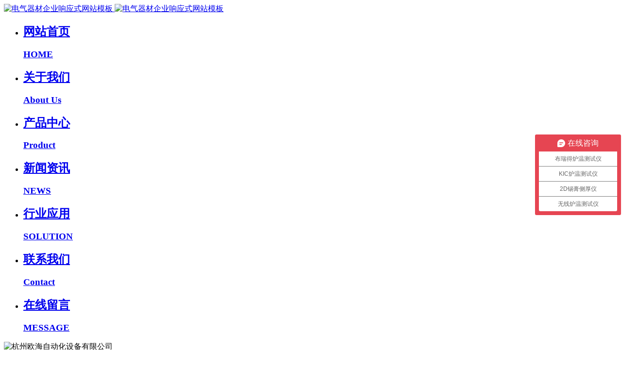

--- FILE ---
content_type: text/html;charset=UTF-8
request_url: https://hzohkic.com/news1/shownews.php?id=113
body_size: 7477
content:
<!DOCTYPE HTML>
<html class="oxh met-web" >
<head>
<meta charset="utf-8">
<meta name="renderer" content="webkit">
<meta http-equiv="X-UA-Compatible" content="IE=edge,chrome=1">
<meta name="viewport" content="width=device-width,initial-scale=1.0,maximum-scale=1.0,minimum-scale=1.0,user-scalable=0,minimal-ui">
<meta name="format-detection" content="telephone=no">
<title>什么样的才是优质的炉温测试仪？-杭州欧海自动化设备有限公司</title>
<meta name="description" content="目前，市场上的炉温测试仪种类繁多，从来源上可分为国产和进口；从变化的角度看，有方刀型；就尺寸、厚度、长度和宽度而言是不同的。那么，什么样的炉温测试仪才是优秀的炉温测试仪呢？我们必须消除对炉温测试仪外观的影响，并从功能上加以区分        优秀的炉温测试仪一般具有以下基本特点：        1.炉温测试仪可连续多次记录数据，最好连续记录4次；记录太多很容易导致混淆。">
<meta name="keywords" content="炉温测试仪,炉温跟踪仪,炉温测温仪,KIC炉温测试仪,SMT炉温测试仪,无线炉温测试仪,炉温曲线测试仪,回流焊炉温测试仪,布瑞得炉温测试仪,2D锡膏厚度测试仪,2D锡膏测厚仪,3D锡膏测厚仪">
<meta name="generator" content="MetInfo V7.9" data-variable="../|cn|cn|mui370|2|145|113" data-user_name="">
<link href="../favicon.ico?1608710579" rel="shortcut icon" type="image/x-icon">
<link rel="stylesheet" type="text/css" href="../public/web/css/basic.css?1727407654">
<link rel="stylesheet" type="text/css" href="../templates/mui370/cache/shownews_cn.css?1764695289">
<script>
var _hmt = _hmt || [];
(function() {
  var hm = document.createElement("script");
  hm.src = "https://hm.baidu.com/hm.js?00c4ba30abe713fbcf592e6e2124345d";
  var s = document.getElementsByTagName("script")[0]; 
  s.parentNode.insertBefore(hm, s);
})();
</script>
<style>
body{
    background-color:#ffffff !important;font-family: !important;}
h1,h2,h3,h4,h5,h6{font-family: !important;}
</style>
<script>(function(){var t=navigator.userAgent;(t.indexOf("rv:11")>=0||t.indexOf("MSIE 10")>=0)&&document.write("<script src=\"../public/plugins/html5shiv/html5shiv.min.js\"><\/script>")})();</script>
</head>
<!--[if lte IE 9]>
<div class="text-xs-center m-b-0 bg-blue-grey-100 alert">
    <button type="button" class="close" aria-label="Close" data-dismiss="alert">
        <span aria-hidden="true">×</span>
    </button>
    你正在使用一个过时的浏览器。请升级你的浏览器，以提高您的体验。</div>
<![endif]-->
<body >
          <body class="met-navfixed">
  <header class='met-head navbar-fixed-top' m-id='31' m-type="head_nav">
    <nav class="navbar navbar-default box-shadow-none head_nav_met_21_11_31">
        <div class="container">
            <div class="row">
                                      <h3 hidden>杭州欧海自动化设备有限公司</h3>
                                <nav class="lh-header navlist">
                <a href="../" class="lh-logo">
                <img src="../upload/202201/1641262290.png" alt="电气器材企业响应式网站模板" class="hidden-sm-down">
                <img src="../upload/202012/1608617814.png" alt="电气器材企业响应式网站模板" class="hidden-md-up">
                </a>
                    <ul class="lh-header-nav lh-flex">
                        <li class="  ">
                            <a href="../" title="网站首页" >
                                <h2>网站首页</h2>
                                                                      <h3>HOME</h3>
                                <span></span>
                                                            </a>
                        </li>
                                                    <li class="">
                                <a href="../about/" target='_self'>
                                    <h2>  <span style=''>关于我们</span></h2>
                                                                          <h3>About Us</h3>
                                    <span></span>
                                                                    </a>
                            </li>
                                                    <li class="">
                                <a href="../product/" target='_self'>
                                    <h2>  <span style=''>产品中心</span></h2>
                                                                          <h3>Product</h3>
                                    <span></span>
                                                                    </a>
                            </li>
                                                    <li class="active">
                                <a href="../news1/" target='_self'>
                                    <h2>  <span style=''>新闻资讯</span></h2>
                                                                          <h3>NEWS</h3>
                                    <span></span>
                                                                    </a>
                            </li>
                                                    <li class="">
                                <a href="../yy/" target='_self'>
                                    <h2>  <span style=''>行业应用</span></h2>
                                                                          <h3>SOLUTION</h3>
                                    <span></span>
                                                                    </a>
                            </li>
                                                    <li class="">
                                <a href="../contact/" target='_self'>
                                    <h2>  <span style=''>联系我们</span></h2>
                                                                          <h3>Contact</h3>
                                    <span></span>
                                                                    </a>
                            </li>
                                                    <li class="">
                                <a href="../message/" target='_self'>
                                    <h2>  <span style=''>在线留言</span></h2>
                                                                          <h3>MESSAGE</h3>
                                    <span></span>
                                                                    </a>
                            </li>
                                            </ul>
                    <div class="lh-map-btn"><span></span></div>
                </nav>
                    <section class="lh-map">
                      <div class="lh-map-main">
                        <div class="lh-map-logo">
                                                        <img src="../upload/202201/1641262290.png" alt="杭州欧海自动化设备有限公司" title="杭州欧海自动化设备有限公司">
                        </div>
                                                      <h2 class="lh-map-h2">工业自动化合作伙伴</h2>
                                                                              <h3 class="lh-map-h3">0571-88619378</h3>
                                                <nav class="lh-map-nav clearfix lh-flex">
                                                            <dl>
                                    <dt><a href="../about/" target='_self'>  <span style=''>关于我们</span></a></dt>
                                                                            <dd>
                                            <a href="../about/show.php?id=79" target='_self'>  <span style=''>关于我们</span></a>
                                        </dd>
                                                                            <dd>
                                            <a href="../about/show.php?id=89" target='_self'>  <span style=''>企业文化</span></a>
                                        </dd>
                                                                    </dl>
                                                            <dl>
                                    <dt><a href="../product/" target='_self'>  <span style=''>产品中心</span></a></dt>
                                                                            <dd>
                                            <a href="../product/product.php?class2=96" target='_self'>  <span style=''>布瑞得炉温测试仪</span></a>
                                        </dd>
                                                                            <dd>
                                            <a href="../product/product.php?class2=154" target='_self'>  <span style=''>布瑞得无线炉温测试仪</span></a>
                                        </dd>
                                                                            <dd>
                                            <a href="../product/product.php?class2=157" target='_self'>  <span style=''>Slim系列无线炉温测试仪</span></a>
                                        </dd>
                                                                            <dd>
                                            <a href="../product/product.php?class2=155" target='_self'>  <span style=''>布瑞得超薄炉温测试仪</span></a>
                                        </dd>
                                                                            <dd>
                                            <a href="../product/product.php?class2=156" target='_self'>  <span style=''>布瑞得在线炉温监控系统</span></a>
                                        </dd>
                                                                            <dd>
                                            <a href="../product/product.php?class2=104" target='_self'>  <span style=''>锡膏测厚仪</span></a>
                                        </dd>
                                                                            <dd>
                                            <a href="../product/product.php?class2=99" target='_self'>  <span style=''>炉温测试仪隔热盒</span></a>
                                        </dd>
                                                                    </dl>
                                                            <dl>
                                    <dt><a href="../news1/" target='_self'>  <span style=''>新闻资讯</span></a></dt>
                                                                            <dd>
                                            <a href="../news1/news.php?class2=145" target='_self'>  <span style=''>行业资讯</span></a>
                                        </dd>
                                                                            <dd>
                                            <a href="../news1/news.php?class2=75" target='_self'>  <span style=''>公司动态</span></a>
                                        </dd>
                                                                    </dl>
                                                            <dl>
                                    <dt><a href="../yy/" target='_self'>  <span style=''>行业应用</span></a></dt>
                                                                            <dd>
                                            <a href="../yy/img.php?class2=147" target='_self'>  <span style=''>SMT、太阳能</span></a>
                                        </dd>
                                                                            <dd>
                                            <a href="../yy/img.php?class2=148" target='_self'>  <span style=''>涂装、烤漆</span></a>
                                        </dd>
                                                                            <dd>
                                            <a href="../yy/img.php?class2=149" target='_self'>  <span style=''>机械、纺织</span></a>
                                        </dd>
                                                                            <dd>
                                            <a href="../yy/img.php?class2=150" target='_self'>  <span style=''>电器、真空炉</span></a>
                                        </dd>
                                                                            <dd>
                                            <a href="../yy/img.php?class2=151" target='_self'>  <span style=''>发热管、汽车过滤</span></a>
                                        </dd>
                                                                    </dl>
                                                            <dl>
                                    <dt><a href="../contact/" target='_self'>  <span style=''>联系我们</span></a></dt>
                                                                            <dd>
                                            <a href="../feedback/" target='_self'>  <span style=''>反馈表单</span></a>
                                        </dd>
                                                                    </dl>
                                                            <dl>
                                    <dt><a href="../message/" target='_self'>  <span style=''>在线留言</span></a></dt>
                                                                    </dl>
                                                    </nav>
                        <div class="lh-map-cont clearfix">
                          <div class="lh-map-l left">
                                                              <h2 class="lh-fonts">深耕自动化领域十年</h2>
                                                                                          <h3>
                                    <span>全国客服热线：</span>
                                    <b class="lh-fonts">
                                        <a href="tel:13758117448" target='_self'>
                                        13758117448                                        </a>
                                    </b>
                                </h3>
                                                      </div>
                          <div class="lh-map-r right clearfix">
                                                              <div class="left">
                                    <img src="../upload/202012/1608801858.jpg" alt="扫一扫加我好友">
                                    <h2>扫一扫加我好友</h2>
                                </div>
                                                                                          <div class="left">
                                    <img src="../upload/202012/1608802538.jpg" alt="扫一扫查看手机版">
                                    <h2>扫一扫查看手机版</h2>
                                </div>
                                                      </div>
                        </div>
                        <div class="lh-map-line"> <i></i><span></span> </div>
                      </div>
                      <div class="lh-map-close">CLOSE<i></i></div>
                            <!-- 会员注册登录 -->
                                <div class="met-nav-langlist">
                                <!-- 会员注册登录 -->
                                                                                                                                                                                              </div>
                    </section>
                    <ul class="lh-moblie-nav">
                        <li>
                            <h2><a href="../" title="网站首页">网站首页</a></h2>
                        </li>
                                                                                      <li>
                                    <h2><a href="javascript:void(0);" title="关于我们">  <span style=''>关于我们</span><i class="icon fa-angle-right"></i></a></h2>
                                    <dl>
                                                                                                                    <dd>
                                            <a href="../about/show.php?id=79" title="关于我们">  <span style=''>关于我们</span></a>
                                        </dd>
                                                                              <dd>
                                            <a href="../about/show.php?id=89" title="企业文化">  <span style=''>企业文化</span></a>
                                        </dd>
                                                                          </dl>
                                </li>
                                                                                                                  <li>
                                    <h2><a href="javascript:void(0);" title="产品中心">  <span style=''>产品中心</span><i class="icon fa-angle-right"></i></a></h2>
                                    <dl>
                                                                              <dd>
                                            <a href="../product/" title="产品中心">
                                                全部                                            </a>
                                        </dd>
                                                                                                                  <dd>
                                            <a href="../product/product.php?class2=96" title="布瑞得炉温测试仪">  <span style=''>布瑞得炉温测试仪</span></a>
                                        </dd>
                                                                              <dd>
                                            <a href="../product/product.php?class2=154" title="布瑞得无线炉温测试仪">  <span style=''>布瑞得无线炉温测试仪</span></a>
                                        </dd>
                                                                              <dd>
                                            <a href="../product/product.php?class2=157" title="Slim系列无线炉温测试仪">  <span style=''>Slim系列无线炉温测试仪</span></a>
                                        </dd>
                                                                              <dd>
                                            <a href="../product/product.php?class2=155" title="布瑞得超薄炉温测试仪">  <span style=''>布瑞得超薄炉温测试仪</span></a>
                                        </dd>
                                                                              <dd>
                                            <a href="../product/product.php?class2=156" title="布瑞得在线炉温监控系统">  <span style=''>布瑞得在线炉温监控系统</span></a>
                                        </dd>
                                                                              <dd>
                                            <a href="../product/product.php?class2=104" title="锡膏测厚仪">  <span style=''>锡膏测厚仪</span></a>
                                        </dd>
                                                                              <dd>
                                            <a href="../product/product.php?class2=99" title="炉温测试仪隔热盒">  <span style=''>炉温测试仪隔热盒</span></a>
                                        </dd>
                                                                          </dl>
                                </li>
                                                                                                                  <li>
                                    <h2><a href="javascript:void(0);" title="新闻资讯">  <span style=''>新闻资讯</span><i class="icon fa-angle-right"></i></a></h2>
                                    <dl>
                                                                              <dd>
                                            <a href="../news1/" title="新闻资讯">
                                                全部                                            </a>
                                        </dd>
                                                                                                                  <dd>
                                            <a href="../news1/news.php?class2=145" title="行业资讯">  <span style=''>行业资讯</span></a>
                                        </dd>
                                                                              <dd>
                                            <a href="../news1/news.php?class2=75" title="公司动态">  <span style=''>公司动态</span></a>
                                        </dd>
                                                                          </dl>
                                </li>
                                                                                                                  <li>
                                    <h2><a href="javascript:void(0);" title="行业应用">  <span style=''>行业应用</span><i class="icon fa-angle-right"></i></a></h2>
                                    <dl>
                                                                              <dd>
                                            <a href="../yy/" title="行业应用">
                                                全部                                            </a>
                                        </dd>
                                                                                                                  <dd>
                                            <a href="../yy/img.php?class2=147" title="SMT、太阳能">  <span style=''>SMT、太阳能</span></a>
                                        </dd>
                                                                              <dd>
                                            <a href="../yy/img.php?class2=148" title="涂装、烤漆">  <span style=''>涂装、烤漆</span></a>
                                        </dd>
                                                                              <dd>
                                            <a href="../yy/img.php?class2=149" title="机械、纺织">  <span style=''>机械、纺织</span></a>
                                        </dd>
                                                                              <dd>
                                            <a href="../yy/img.php?class2=150" title="电器、真空炉">  <span style=''>电器、真空炉</span></a>
                                        </dd>
                                                                              <dd>
                                            <a href="../yy/img.php?class2=151" title="发热管、汽车过滤">  <span style=''>发热管、汽车过滤</span></a>
                                        </dd>
                                                                          </dl>
                                </li>
                                                                                                                  <li>
                                    <h2><a href="javascript:void(0);" title="联系我们">  <span style=''>联系我们</span><i class="icon fa-angle-right"></i></a></h2>
                                    <dl>
                                                                              <dd>
                                            <a href="../contact/" title="联系我们">
                                                全部                                            </a>
                                        </dd>
                                                                                                                  <dd>
                                            <a href="../feedback/" title="反馈表单">  <span style=''>反馈表单</span></a>
                                        </dd>
                                                                          </dl>
                                </li>
                                                                                                                  <li>
                                    <h2><a href="../message/" title="在线留言">  <span style=''>在线留言</span></a></h2>
                                </li>
                                                    

                                                                                                   <!--                                    -->
                                                  <li>
                                                          </li>
                    </ul>
            </div>
        </div>
    </nav>
</header>

            <div class="main-slider met-banner banner_met_28_1_2" m-id='2' m-type='banner' style=" ">
    <div  class="rev_slider_wrapper " >
        <div class="tp-banner rev_slider tp-overflow-hidden" eco_arrows_open="true" eco_arrows="hesperiden"  eco_arrows_margin="20" eco_bullets_open="true" eco_bullets="zeus"  eco_bullets_direction="horizontal" eco_bullets_align_hor="center" eco_bullets_align_vert="bottom" eco_bullets_offset_hor="0" eco_bullets_offset_vert="20" data-alias="showcase-carousel"  data-version="5.2.5.4">
            <ul class="banner-ul slick-slide">
                                <li data-transition="fade" data-slotamount="random" data-masterspeed="1000" data-thumb="../upload/thumb_src/x_200/1608019558.png"  data-saveperformance="on"  data-title="" data-speed="8000">
                    <img src="../upload/202012/1608019558.png" srcset='../upload/thumb_src/x_767/1608019393.png 767w,../upload/202012/1608019558.png' sizes="(max-width: 767px) 767px"  alt="" data-bgposition="center center" data-bgfit="cover" data-bgrepeat="no-repeat" data-height='0|0|0' class="cover-image">
                    <div class="banner-text" data-position="p-4|p-4" met-imgmask>
                          
                        <div class='container'>
                            <div class='banner-text-con'>
                                <div class="text-con">
                                                                      <div class="tp-caption lfb tp-resizeme ecodesc hidden-md-down"
                                        data-x="center" data-hoffset="['0','0','0','0']"
                                        data-y="center" data-voffset="['50','50','0','0']"

                                        data-transform_idle="o:1;"
                                        data-transform_in="x:left;s:1500;e:Power3.easeOut;"
                                        data-transform_out="x:left;s:1000;e:Power2.easeIn;"
                                        data-splitin="none"
                                        data-splitout="none"
                                        data-start="1500"
                                                                                 style="color:;font-size:0px; white-space: normal;  padding: 20px 0;">                                    </div>
                                    <div class="tp-caption lfb tp-resizeme ecodesc    hidden-lg-up"
                                        data-x="center" data-hoffset="['0','0','0','0']"
                                        data-y="center" data-voffset="['50','50','0','0']"

                                        data-transform_idle="o:1;"
                                        data-transform_in="x:left;s:1500;e:Power3.easeOut;"
                                        data-transform_out="x:left;s:1000;e:Power2.easeIn;"
                                        data-splitin="none"
                                        data-splitout="none"
                                        data-start="1500"
                                         style="color:;font-size:px; white-space: normal;  padding: 20px 0;">                                    </div>
                                      
                                                                                                                                                                                      </div>
                            </div>

                        </div>

                    </div>
                </li>
                            </ul>
            <div class="tp-bannertimer" style="height: 6px; background-color: rgba(0, 0, 0, 0.14902);top:0px;"></div>
        </div>
    </div>
</div>



        <main class="news_list_detail_met_16_3_20 met-shownews animsition">
    <div class="container">
        <div class="row">
                                                    <div class="col-md-9 met-shownews-body   " m-id='20'>
                        <div class="row">
                                            <ol class="breadcrumb m-b-0 subcolumn-crumbs">
                    <li class='breadcrumb-item'>
                        <a href="../" title="网站首页" class='icon wb-home'>网站首页</a>
                    </li>
                                                                          <li class='breadcrumb-item'>
                            <a href="../news1/" title="新闻资讯" class=''>新闻资讯</a>
                        </li>
                                                                                      <li class='breadcrumb-item'>
                            <a href="../news1/news.php?class2=145" title="行业资讯" class=''>行业资讯</a>
                        </li>
                                                                                                  </ol>
                <div class="met-shownews-content">
                    <section class="details-title border-bottom1">
                        <h1 class='m-t-10 m-b-5'>什么样的才是优质的炉温测试仪？</h1>
                        <div class="info font-weight-300">
                            <span>2021-12-23 10:52:24</span>
                            <span>admin</span>
                            <span>
                                <i class="icon wb-eye m-r-5" aria-hidden="true"></i>
                                74                            </span>
                        </div>
                    </section>
                    <section class="met-editor clearfix">
                        <p>&nbsp;&nbsp;&nbsp;&nbsp;&nbsp;&nbsp;&nbsp;&nbsp;目前，市场上的<a href="http://www.hzohkic.com" target="_self" title="链接关键词">炉温测试仪</a>种类繁多，从来源上可分为国产和进口；从变化的角度看，有方刀型；就尺寸、厚度、长度和宽度而言是不同的。那么，什么样的炉温测试仪才是优秀的炉温测试仪呢？我们必须消除对炉温测试仪外观的影响，并从功能上加以区分</p><p>&nbsp;&nbsp;&nbsp;&nbsp;&nbsp;&nbsp;&nbsp;&nbsp;优秀的炉温测试仪一般具有以下基本特点：</p><p>&nbsp;&nbsp;&nbsp;&nbsp;&nbsp;&nbsp;&nbsp;&nbsp;1.炉温测试仪可连续多次记录数据，最好连续记录4次；记录太多很容易导致混淆。</p><p>&nbsp;&nbsp;&nbsp;&nbsp;&nbsp;&nbsp;&nbsp;&nbsp;2.炉温测试仪的分析软件和数据下载软件应为同一软件，以便于操作。</p><p>&nbsp;&nbsp;&nbsp;&nbsp;&nbsp;&nbsp;&nbsp;&nbsp;3.炉温测试仪需要三种启动方式：温度启动、时间启动和直接启动；炉温测试仪在实际使用中面临许多困难情况非常复杂。用户需要根据客观情况和数据分析要求选择合适的炉温测试仪启动方式。</p><p>&nbsp;&nbsp;&nbsp;&nbsp;&nbsp;&nbsp;&nbsp;&nbsp;4.炉温测试仪的分析软件必须功能强大，但不能花哨、形式化。</p><p>&nbsp;&nbsp;&nbsp;&nbsp;&nbsp;&nbsp;&nbsp;&nbsp;5.炉温测试仪的精度必须达到0.5度的水平。</p><p>&nbsp;&nbsp;&nbsp;&nbsp;&nbsp;&nbsp;&nbsp;&nbsp;</p><p style="text-align: center"><img src="../upload/202112/1640659842535944.png" data-width="400" data-height="400" alt="图片关键词" title="图片关键词" /></p><p><br/></p>                    </section>
                    <div class="tag">
                        <span></span>
                                                    </div>
                            <div class='met-page p-y-30 border-top1'>
            <div class="container p-t-30 ">
                <ul class="pagination block blocks-2 text-xs-center text-sm-left">
                    <li class='page-item m-b-0 '>
                        <a href='../news1/shownews.php?id=114' title="炉温测试仪的应用" class='page-link text-truncate'>
                            上一篇                            <span aria-hidden="true" class='hidden-xs-down'>: 炉温测试仪的应用</span>
                        </a>
                    </li>
                    <li class='page-item m-b-0 '>
                        <a href='../news1/shownews.php?id=112' title="炉温测试仪跟那些因素有关？" class='page-link pull-xs-right text-truncate'>
                            下一篇                            <span aria-hidden="true" class='hidden-xs-down'>: 炉温测试仪跟那些因素有关？</span>
                        </a>
                    </li>
                </ul>
            </div>
        </div>
                </div>
            </div>
        </div>
    
          <div class="col-md-3 col-xs-12 sidebar_met_28_1_70_boxdiv">
	<div class="row">
<aside class="sidebar_met_28_1_70 met-sidebar panel panel-body m-b-0" boxmh-h m-id='70' m-type='nocontent'>
	  	<form class='sidebar-search' method='get' action="../search/search.php">
		<input type='hidden' name='lang' value='cn' />
		<input type='hidden' name='class1' value='84' />
		<div class="form-group">
			<div class="input-search">
				<button type="submit" class="input-search-btn">
					<i class="icon wb-search" aria-hidden="true"></i>
				</button>
				<input type="text" class="form-control" name="searchword" placeholder="search">
			</div>
		</div>
	</form>
		  	<ul class="sidebar-column list-icons">
				<li class="list-first">
			<a href="../news1/" title="新闻资讯" class="  " target='_self'>新闻资讯</a>
		</li>
				<li class="liList"> 
			  			<a href="../news1/news.php?class2=145" title="行业资讯" class='active'>行业资讯</a>
	        		</li>
				<li class="liList"> 
			  			<a href="../news1/news.php?class2=75" title="公司动态" class=''>公司动态</a>
	        		</li>
					</ul>
		  	<div class="sidebar-news-list recommend">
		<h3 class='font-size-16 m-0'>为你推荐</h3>
		<ul class="list-group list-group-bordered m-t-10 m-b-0">
									<li class="list-group-item ">
				<a href="../news1/shownews.php?id=146" title="KIC炉温测试仪的测量范围是多少？" target=_self class="">KIC炉温测试仪的测量范围是多少？</a>
			</li>
									<li class="list-group-item ">
				<a href="../news1/shownews.php?id=145" title="如何选择适合自己的无线炉温测试仪？" target=_self class="active">如何选择适合自己的无线炉温测试仪？</a>
			</li>
									<li class="list-group-item ">
				<a href="../news1/shownews.php?id=168" title="无线炉温测试仪的数据下载不全或丢失，如何解决？" target=_self class="">无线炉温测试仪的数据下载不全或丢失，如何解决？</a>
			</li>
									<li class="list-group-item ">
				<a href="../news1/shownews.php?id=167" title="测试仪无法开机，可能是哪些原因导致的？" target=_self class="">测试仪无法开机，可能是哪些原因导致的？</a>
			</li>
									<li class="list-group-item ">
				<a href="../news1/shownews.php?id=166" title="如何正确校准炉温测试仪以确保测量精度？" target=_self class="">如何正确校准炉温测试仪以确保测量精度？</a>
			</li>
					</ul>
	</div>
		  </aside>
</div>
</div>
		</div>
    </div>
</main>


        <div class="foot_nav_met_16_1_34 border-top1 text-xs-center" m-id='34' m-type='foot_nav'>
	<div class="container">
		<div class="row mob-masonry   ">
						  			<div class="col-lg-2 col-md-3 col-xs-6 list masonry-item">
				<h4 class='font-size-16 m-t-0'>
					<a href="../about/" target='_self'  title="关于我们">  <span style=''>关于我们</span></a>
				</h4>
				  				<ul class='ulstyle m-b-0'>
										<li>
						<a href="../about/show.php?id=79" target='_self' title="关于我们">  <span style=''>关于我们</span></a>
					</li>
										<li>
						<a href="../about/show.php?id=89" target='_self' title="企业文化">  <span style=''>企业文化</span></a>
					</li>
									</ul>
							</div>
									  			<div class="col-lg-2 col-md-3 col-xs-6 list masonry-item">
				<h4 class='font-size-16 m-t-0'>
					<a href="../product/" target='_self'  title="产品中心">  <span style=''>产品中心</span></a>
				</h4>
				  				<ul class='ulstyle m-b-0'>
										<li>
						<a href="../product/product.php?class2=96" target='_self' title="布瑞得炉温测试仪">  <span style=''>布瑞得炉温测试仪</span></a>
					</li>
										<li>
						<a href="../product/product.php?class2=154" target='_self' title="布瑞得无线炉温测试仪">  <span style=''>布瑞得无线炉温测试仪</span></a>
					</li>
										<li>
						<a href="../product/product.php?class2=157" target='_self' title="Slim系列无线炉温测试仪">  <span style=''>Slim系列无线炉温测试仪</span></a>
					</li>
										<li>
						<a href="../product/product.php?class2=155" target='_self' title="布瑞得超薄炉温测试仪">  <span style=''>布瑞得超薄炉温测试仪</span></a>
					</li>
										<li>
						<a href="../product/product.php?class2=156" target='_self' title="布瑞得在线炉温监控系统">  <span style=''>布瑞得在线炉温监控系统</span></a>
					</li>
										<li>
						<a href="../product/product.php?class2=104" target='_self' title="锡膏测厚仪">  <span style=''>锡膏测厚仪</span></a>
					</li>
										<li>
						<a href="../product/product.php?class2=99" target='_self' title="炉温测试仪隔热盒">  <span style=''>炉温测试仪隔热盒</span></a>
					</li>
									</ul>
							</div>
									  			<div class="col-lg-2 col-md-3 col-xs-6 list masonry-item">
				<h4 class='font-size-16 m-t-0'>
					<a href="../news1/" target='_self'  title="新闻资讯">  <span style=''>新闻资讯</span></a>
				</h4>
				  				<ul class='ulstyle m-b-0'>
										<li>
						<a href="../news1/news.php?class2=145" target='_self' title="行业资讯">  <span style=''>行业资讯</span></a>
					</li>
										<li>
						<a href="../news1/news.php?class2=75" target='_self' title="公司动态">  <span style=''>公司动态</span></a>
					</li>
									</ul>
							</div>
									<div class="col-lg-3 col-md-12 col-xs-12 info masonry-item">
				  				<em class='font-size-26'><a href="tel:0571-88619378" title="">0571-88619378</a></em>
								  				<p>欢迎致电杭州欧海自动化设备有限公司</p>
								  				<a id="met-weixin" data-plugin="webuiPopover" data-trigger="hover" data-animation="pop" data-placement='top' data-width='155' data-padding='0' data-content="<div class='text-xs-center'>
					<img src='../upload/202011/1606190061.jpg' alt='杭州欧海自动化设备有限公司' width='150' height='150' id='met-weixin-img'></div>
				">
					<i class="fa fa-weixin light-green-700"></i>
				</a>
								  				  				  				  				  				  			</div>
		</div>
	</div>
</div>

        <footer class='foot_info_met_16_2_65 met-foot border-top1' m-id='65' m-type='foot'>
	<div class="container text-xs-center">
		  	      		<div>杭州欧海自动化设备有限公司&nbsp;&nbsp;炉温测试仪厂家,品牌厂商</div>
				  		<div>杭州市余杭经济开发区临平北沙东路7号博济科技园1幢2楼</div>
				  		<div>联系电话：15925661932（刘经理）</div>
				  			<div class="met-editor"><p><a href="https://beian.miit.gov.cn" target="_self"><span style="font-size: 14px;">浙ICP备18007587号-5</span></a><span style="font-size: 14px;">&nbsp; &nbsp;技术支持：</span><a href="http://www.xxm365.com/" target="_self" textvalue="宣盟网络"><span style="font-size: 14px;">宣盟网络</span></a><span style="font-size: 14px;">&nbsp; &nbsp;</span></p></div>
				  		<div class="powered_by_metinfo">Powered by <b><a href=https://www.metinfo.cn target=_blank title='CMS'>MetInfo 7.9</a></b> &copy;2008-2025 &nbsp;<a href=https://www.mituo.cn target=_blank title='米拓建站'>mituo.cn</a></div>
	</div>
</footer>
  <div class="foot_info_met_16_2_65_bottom text-xs-center   " m-id='65' data-bg="#777777|#ffffff|1" data-ifbotc="#777777">
    <div class="main">
                    <div class="">
        <a href="tel:15925661932" class="item" target="_blank">
            <i class="fa fa-phone"></i>
            <span>电话咨询</span>
        </a>
    </div>
              <div class="">
        <a href="../product/" class="item" target="_blank">
            <i class="fa fa-shopping-cart"></i>
            <span>产品中心</span>
        </a>
    </div>
              <div class="">
        <a href="../img/" class="item" target="_blank">
            <i class="fa fa-paste"></i>
            <span>行业应用</span>
        </a>
    </div>
              <div class="">
        <a href="https://uri.amap.com/marker?position=120.307361,30.439767&name=杭州欧海自动化设备有限公司" class="item" target="_blank">
            <i class="fa fa-map"></i>
            <span>地图</span>
        </a>
    </div>
            </div>
</div>

        <button type="button" class="btn btn-icon btn-primary btn-squared back_top_met_16_1_59 met-scroll-top   " hidden m-id='59' m-type='nocontent'>
	<i class="icon wb-chevron-up" aria-hidden="true"></i>
</button>

<input type="hidden" name="met_lazyloadbg" value="">
<script src="../cache/lang_json_cn.js?1764694301"></script>
<script src="../public/web/js/basic.js?1727407654" data-js_url="../templates/mui370/cache/shownews_cn.js?1764695289" id="met-page-js"></script>
</body>
</html>